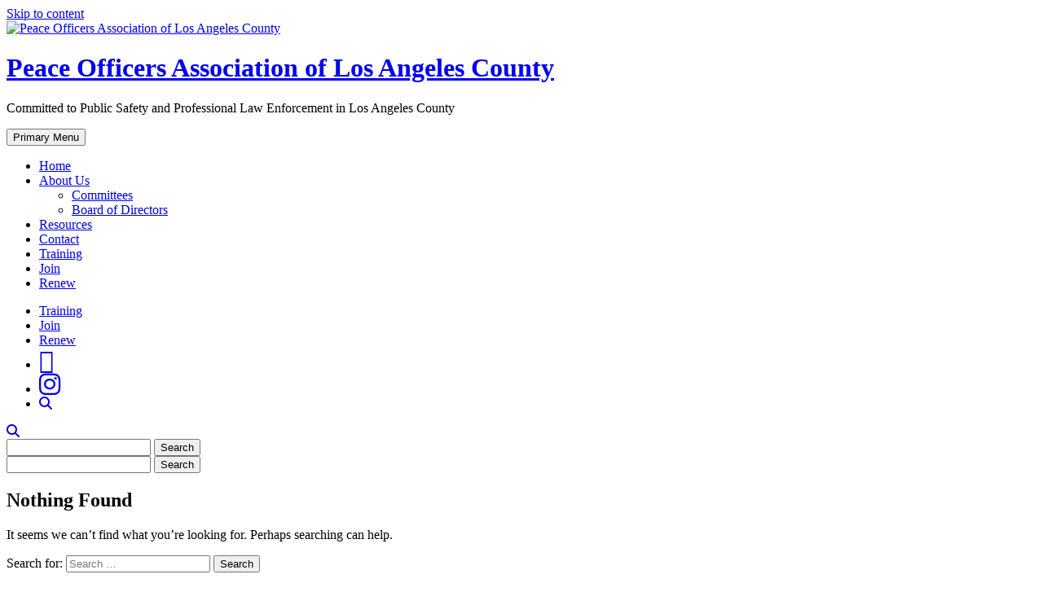

--- FILE ---
content_type: text/html; charset=UTF-8
request_url: https://poalac.org/corporate-profile/vice-president/
body_size: 10410
content:
<!DOCTYPE html>
<html lang="en-US">
<head>
<meta charset="UTF-8">
<meta name="viewport" content="width=device-width, initial-scale=1">
<link rel="profile" href="http://gmpg.org/xfn/11">
<link rel="pingback" href="https://poalac.org/xmlrpc.php">

<link rel="shortcut icon" href="https://poalac.org/wp-content/themes/poalac-v2/images/icons/favicon.ico" /> 
<link rel="apple-touch-icon" href="https://poalac.org/wp-content/themes/poalac-v2/images/icons/ios-icon.png"/>  
<link rel="apple-touch-icon" sizes="72x72" href="https://poalac.org/wp-content/themes/poalac-v2/images/icons/ios-icon.png"/>  
<link rel="apple-touch-icon" sizes="114x114" href="https://poalac.org/wp-content/themes/poalac-v2/images/icons/ios-icon.png"/>
<link rel="apple-touch-icon" sizes="144x144" href="https://poalac.org/wp-content/themes/poalac-v2/images/icons/ios-icon.png"/>
<meta name="msapplication-TileImage" content="https://poalac.org/wp-content/themes/poalac-v2/images/icons/ios-icon.png"/>
<meta name="msapplication-TileColor" content="#1c315b"/>

<meta name='robots' content='index, follow, max-image-preview:large, max-snippet:-1, max-video-preview:-1' />
	<style>img:is([sizes="auto" i], [sizes^="auto," i]) { contain-intrinsic-size: 3000px 1500px }</style>
	
	<!-- This site is optimized with the Yoast SEO plugin v24.2 - https://yoast.com/wordpress/plugins/seo/ -->
	<title>Vice President Archives - Peace Officers Association of Los Angeles County</title>
	<link rel="canonical" href="https://poalac.org/corporate-profile/vice-president/" />
	<meta property="og:locale" content="en_US" />
	<meta property="og:type" content="article" />
	<meta property="og:title" content="Vice President Archives - Peace Officers Association of Los Angeles County" />
	<meta property="og:url" content="https://poalac.org/corporate-profile/vice-president/" />
	<meta property="og:site_name" content="Peace Officers Association of Los Angeles County" />
	<meta name="twitter:card" content="summary_large_image" />
	<script type="application/ld+json" class="yoast-schema-graph">{"@context":"https://schema.org","@graph":[{"@type":"CollectionPage","@id":"https://poalac.org/corporate-profile/vice-president/","url":"https://poalac.org/corporate-profile/vice-president/","name":"Vice President Archives - Peace Officers Association of Los Angeles County","isPartOf":{"@id":"https://poalac.org/#website"},"breadcrumb":{"@id":"https://poalac.org/corporate-profile/vice-president/#breadcrumb"},"inLanguage":"en-US"},{"@type":"BreadcrumbList","@id":"https://poalac.org/corporate-profile/vice-president/#breadcrumb","itemListElement":[{"@type":"ListItem","position":1,"name":"Home","item":"https://poalac.org/"},{"@type":"ListItem","position":2,"name":"Vice President"}]},{"@type":"WebSite","@id":"https://poalac.org/#website","url":"https://poalac.org/","name":"Peace Officers Association of Los Angeles County","description":"Committed to Public Safety and Professional Law Enforcement in Los Angeles County","potentialAction":[{"@type":"SearchAction","target":{"@type":"EntryPoint","urlTemplate":"https://poalac.org/?s={search_term_string}"},"query-input":{"@type":"PropertyValueSpecification","valueRequired":true,"valueName":"search_term_string"}}],"inLanguage":"en-US"}]}</script>
	<!-- / Yoast SEO plugin. -->


<link rel='dns-prefetch' href='//use.fontawesome.com' />

<link rel="alternate" type="application/rss+xml" title="Peace Officers Association of Los Angeles County &raquo; Feed" href="https://poalac.org/feed/" />
<link rel="alternate" type="application/rss+xml" title="Peace Officers Association of Los Angeles County &raquo; Comments Feed" href="https://poalac.org/comments/feed/" />
<link rel="alternate" type="application/rss+xml" title="Peace Officers Association of Los Angeles County &raquo; Vice President Profile Types Feed" href="https://poalac.org/corporate-profile/vice-president/feed/" />
		<!-- This site uses the Google Analytics by MonsterInsights plugin v9.2.4 - Using Analytics tracking - https://www.monsterinsights.com/ -->
							<script src="//www.googletagmanager.com/gtag/js?id=G-MKQQRWEH81"  data-cfasync="false" data-wpfc-render="false" type="text/javascript" async></script>
			<script data-cfasync="false" data-wpfc-render="false" type="text/javascript">
				var mi_version = '9.2.4';
				var mi_track_user = true;
				var mi_no_track_reason = '';
								var MonsterInsightsDefaultLocations = {"page_location":"https:\/\/poalac.org\/corporate-profile\/vice-president\/"};
				if ( typeof MonsterInsightsPrivacyGuardFilter === 'function' ) {
					var MonsterInsightsLocations = (typeof MonsterInsightsExcludeQuery === 'object') ? MonsterInsightsPrivacyGuardFilter( MonsterInsightsExcludeQuery ) : MonsterInsightsPrivacyGuardFilter( MonsterInsightsDefaultLocations );
				} else {
					var MonsterInsightsLocations = (typeof MonsterInsightsExcludeQuery === 'object') ? MonsterInsightsExcludeQuery : MonsterInsightsDefaultLocations;
				}

								var disableStrs = [
										'ga-disable-G-MKQQRWEH81',
									];

				/* Function to detect opted out users */
				function __gtagTrackerIsOptedOut() {
					for (var index = 0; index < disableStrs.length; index++) {
						if (document.cookie.indexOf(disableStrs[index] + '=true') > -1) {
							return true;
						}
					}

					return false;
				}

				/* Disable tracking if the opt-out cookie exists. */
				if (__gtagTrackerIsOptedOut()) {
					for (var index = 0; index < disableStrs.length; index++) {
						window[disableStrs[index]] = true;
					}
				}

				/* Opt-out function */
				function __gtagTrackerOptout() {
					for (var index = 0; index < disableStrs.length; index++) {
						document.cookie = disableStrs[index] + '=true; expires=Thu, 31 Dec 2099 23:59:59 UTC; path=/';
						window[disableStrs[index]] = true;
					}
				}

				if ('undefined' === typeof gaOptout) {
					function gaOptout() {
						__gtagTrackerOptout();
					}
				}
								window.dataLayer = window.dataLayer || [];

				window.MonsterInsightsDualTracker = {
					helpers: {},
					trackers: {},
				};
				if (mi_track_user) {
					function __gtagDataLayer() {
						dataLayer.push(arguments);
					}

					function __gtagTracker(type, name, parameters) {
						if (!parameters) {
							parameters = {};
						}

						if (parameters.send_to) {
							__gtagDataLayer.apply(null, arguments);
							return;
						}

						if (type === 'event') {
														parameters.send_to = monsterinsights_frontend.v4_id;
							var hookName = name;
							if (typeof parameters['event_category'] !== 'undefined') {
								hookName = parameters['event_category'] + ':' + name;
							}

							if (typeof MonsterInsightsDualTracker.trackers[hookName] !== 'undefined') {
								MonsterInsightsDualTracker.trackers[hookName](parameters);
							} else {
								__gtagDataLayer('event', name, parameters);
							}
							
						} else {
							__gtagDataLayer.apply(null, arguments);
						}
					}

					__gtagTracker('js', new Date());
					__gtagTracker('set', {
						'developer_id.dZGIzZG': true,
											});
					if ( MonsterInsightsLocations.page_location ) {
						__gtagTracker('set', MonsterInsightsLocations);
					}
										__gtagTracker('config', 'G-MKQQRWEH81', {"forceSSL":"true","anonymize_ip":"true"} );
															window.gtag = __gtagTracker;										(function () {
						/* https://developers.google.com/analytics/devguides/collection/analyticsjs/ */
						/* ga and __gaTracker compatibility shim. */
						var noopfn = function () {
							return null;
						};
						var newtracker = function () {
							return new Tracker();
						};
						var Tracker = function () {
							return null;
						};
						var p = Tracker.prototype;
						p.get = noopfn;
						p.set = noopfn;
						p.send = function () {
							var args = Array.prototype.slice.call(arguments);
							args.unshift('send');
							__gaTracker.apply(null, args);
						};
						var __gaTracker = function () {
							var len = arguments.length;
							if (len === 0) {
								return;
							}
							var f = arguments[len - 1];
							if (typeof f !== 'object' || f === null || typeof f.hitCallback !== 'function') {
								if ('send' === arguments[0]) {
									var hitConverted, hitObject = false, action;
									if ('event' === arguments[1]) {
										if ('undefined' !== typeof arguments[3]) {
											hitObject = {
												'eventAction': arguments[3],
												'eventCategory': arguments[2],
												'eventLabel': arguments[4],
												'value': arguments[5] ? arguments[5] : 1,
											}
										}
									}
									if ('pageview' === arguments[1]) {
										if ('undefined' !== typeof arguments[2]) {
											hitObject = {
												'eventAction': 'page_view',
												'page_path': arguments[2],
											}
										}
									}
									if (typeof arguments[2] === 'object') {
										hitObject = arguments[2];
									}
									if (typeof arguments[5] === 'object') {
										Object.assign(hitObject, arguments[5]);
									}
									if ('undefined' !== typeof arguments[1].hitType) {
										hitObject = arguments[1];
										if ('pageview' === hitObject.hitType) {
											hitObject.eventAction = 'page_view';
										}
									}
									if (hitObject) {
										action = 'timing' === arguments[1].hitType ? 'timing_complete' : hitObject.eventAction;
										hitConverted = mapArgs(hitObject);
										__gtagTracker('event', action, hitConverted);
									}
								}
								return;
							}

							function mapArgs(args) {
								var arg, hit = {};
								var gaMap = {
									'eventCategory': 'event_category',
									'eventAction': 'event_action',
									'eventLabel': 'event_label',
									'eventValue': 'event_value',
									'nonInteraction': 'non_interaction',
									'timingCategory': 'event_category',
									'timingVar': 'name',
									'timingValue': 'value',
									'timingLabel': 'event_label',
									'page': 'page_path',
									'location': 'page_location',
									'title': 'page_title',
									'referrer' : 'page_referrer',
								};
								for (arg in args) {
																		if (!(!args.hasOwnProperty(arg) || !gaMap.hasOwnProperty(arg))) {
										hit[gaMap[arg]] = args[arg];
									} else {
										hit[arg] = args[arg];
									}
								}
								return hit;
							}

							try {
								f.hitCallback();
							} catch (ex) {
							}
						};
						__gaTracker.create = newtracker;
						__gaTracker.getByName = newtracker;
						__gaTracker.getAll = function () {
							return [];
						};
						__gaTracker.remove = noopfn;
						__gaTracker.loaded = true;
						window['__gaTracker'] = __gaTracker;
					})();
									} else {
										console.log("");
					(function () {
						function __gtagTracker() {
							return null;
						}

						window['__gtagTracker'] = __gtagTracker;
						window['gtag'] = __gtagTracker;
					})();
									}
			</script>
				<!-- / Google Analytics by MonsterInsights -->
		<script type="text/javascript">
/* <![CDATA[ */
window._wpemojiSettings = {"baseUrl":"https:\/\/s.w.org\/images\/core\/emoji\/15.0.3\/72x72\/","ext":".png","svgUrl":"https:\/\/s.w.org\/images\/core\/emoji\/15.0.3\/svg\/","svgExt":".svg","source":{"concatemoji":"https:\/\/poalac.org\/wp-includes\/js\/wp-emoji-release.min.js?ver=c45915af7afdb8d8fffc7747c6727895"}};
/*! This file is auto-generated */
!function(i,n){var o,s,e;function c(e){try{var t={supportTests:e,timestamp:(new Date).valueOf()};sessionStorage.setItem(o,JSON.stringify(t))}catch(e){}}function p(e,t,n){e.clearRect(0,0,e.canvas.width,e.canvas.height),e.fillText(t,0,0);var t=new Uint32Array(e.getImageData(0,0,e.canvas.width,e.canvas.height).data),r=(e.clearRect(0,0,e.canvas.width,e.canvas.height),e.fillText(n,0,0),new Uint32Array(e.getImageData(0,0,e.canvas.width,e.canvas.height).data));return t.every(function(e,t){return e===r[t]})}function u(e,t,n){switch(t){case"flag":return n(e,"\ud83c\udff3\ufe0f\u200d\u26a7\ufe0f","\ud83c\udff3\ufe0f\u200b\u26a7\ufe0f")?!1:!n(e,"\ud83c\uddfa\ud83c\uddf3","\ud83c\uddfa\u200b\ud83c\uddf3")&&!n(e,"\ud83c\udff4\udb40\udc67\udb40\udc62\udb40\udc65\udb40\udc6e\udb40\udc67\udb40\udc7f","\ud83c\udff4\u200b\udb40\udc67\u200b\udb40\udc62\u200b\udb40\udc65\u200b\udb40\udc6e\u200b\udb40\udc67\u200b\udb40\udc7f");case"emoji":return!n(e,"\ud83d\udc26\u200d\u2b1b","\ud83d\udc26\u200b\u2b1b")}return!1}function f(e,t,n){var r="undefined"!=typeof WorkerGlobalScope&&self instanceof WorkerGlobalScope?new OffscreenCanvas(300,150):i.createElement("canvas"),a=r.getContext("2d",{willReadFrequently:!0}),o=(a.textBaseline="top",a.font="600 32px Arial",{});return e.forEach(function(e){o[e]=t(a,e,n)}),o}function t(e){var t=i.createElement("script");t.src=e,t.defer=!0,i.head.appendChild(t)}"undefined"!=typeof Promise&&(o="wpEmojiSettingsSupports",s=["flag","emoji"],n.supports={everything:!0,everythingExceptFlag:!0},e=new Promise(function(e){i.addEventListener("DOMContentLoaded",e,{once:!0})}),new Promise(function(t){var n=function(){try{var e=JSON.parse(sessionStorage.getItem(o));if("object"==typeof e&&"number"==typeof e.timestamp&&(new Date).valueOf()<e.timestamp+604800&&"object"==typeof e.supportTests)return e.supportTests}catch(e){}return null}();if(!n){if("undefined"!=typeof Worker&&"undefined"!=typeof OffscreenCanvas&&"undefined"!=typeof URL&&URL.createObjectURL&&"undefined"!=typeof Blob)try{var e="postMessage("+f.toString()+"("+[JSON.stringify(s),u.toString(),p.toString()].join(",")+"));",r=new Blob([e],{type:"text/javascript"}),a=new Worker(URL.createObjectURL(r),{name:"wpTestEmojiSupports"});return void(a.onmessage=function(e){c(n=e.data),a.terminate(),t(n)})}catch(e){}c(n=f(s,u,p))}t(n)}).then(function(e){for(var t in e)n.supports[t]=e[t],n.supports.everything=n.supports.everything&&n.supports[t],"flag"!==t&&(n.supports.everythingExceptFlag=n.supports.everythingExceptFlag&&n.supports[t]);n.supports.everythingExceptFlag=n.supports.everythingExceptFlag&&!n.supports.flag,n.DOMReady=!1,n.readyCallback=function(){n.DOMReady=!0}}).then(function(){return e}).then(function(){var e;n.supports.everything||(n.readyCallback(),(e=n.source||{}).concatemoji?t(e.concatemoji):e.wpemoji&&e.twemoji&&(t(e.twemoji),t(e.wpemoji)))}))}((window,document),window._wpemojiSettings);
/* ]]> */
</script>
<style id='wp-emoji-styles-inline-css' type='text/css'>

	img.wp-smiley, img.emoji {
		display: inline !important;
		border: none !important;
		box-shadow: none !important;
		height: 1em !important;
		width: 1em !important;
		margin: 0 0.07em !important;
		vertical-align: -0.1em !important;
		background: none !important;
		padding: 0 !important;
	}
</style>
<link rel='stylesheet' id='wp-block-library-css' href='https://poalac.org/wp-includes/css/dist/block-library/style.min.css?ver=c45915af7afdb8d8fffc7747c6727895' type='text/css' media='all' />
<link rel='stylesheet' id='noom-social-facebook-block-css' href='https://poalac.org/wp-content/plugins/noom-social/css/style-facebook.css?ver=1.0.0.1611811316' type='text/css' media='all' />
<link rel='stylesheet' id='noom-social-twitter-block-css' href='https://poalac.org/wp-content/plugins/noom-social/css/style-twitter.css?ver=1.0.0.1611811316' type='text/css' media='all' />
<link rel='stylesheet' id='noom-social-instagram-block-css' href='https://poalac.org/wp-content/plugins/noom-social/css/style-instagram.css?ver=1.0.0.1611811316' type='text/css' media='all' />
<style id='classic-theme-styles-inline-css' type='text/css'>
/*! This file is auto-generated */
.wp-block-button__link{color:#fff;background-color:#32373c;border-radius:9999px;box-shadow:none;text-decoration:none;padding:calc(.667em + 2px) calc(1.333em + 2px);font-size:1.125em}.wp-block-file__button{background:#32373c;color:#fff;text-decoration:none}
</style>
<style id='global-styles-inline-css' type='text/css'>
:root{--wp--preset--aspect-ratio--square: 1;--wp--preset--aspect-ratio--4-3: 4/3;--wp--preset--aspect-ratio--3-4: 3/4;--wp--preset--aspect-ratio--3-2: 3/2;--wp--preset--aspect-ratio--2-3: 2/3;--wp--preset--aspect-ratio--16-9: 16/9;--wp--preset--aspect-ratio--9-16: 9/16;--wp--preset--color--black: #000000;--wp--preset--color--cyan-bluish-gray: #abb8c3;--wp--preset--color--white: #ffffff;--wp--preset--color--pale-pink: #f78da7;--wp--preset--color--vivid-red: #cf2e2e;--wp--preset--color--luminous-vivid-orange: #ff6900;--wp--preset--color--luminous-vivid-amber: #fcb900;--wp--preset--color--light-green-cyan: #7bdcb5;--wp--preset--color--vivid-green-cyan: #00d084;--wp--preset--color--pale-cyan-blue: #8ed1fc;--wp--preset--color--vivid-cyan-blue: #0693e3;--wp--preset--color--vivid-purple: #9b51e0;--wp--preset--gradient--vivid-cyan-blue-to-vivid-purple: linear-gradient(135deg,rgba(6,147,227,1) 0%,rgb(155,81,224) 100%);--wp--preset--gradient--light-green-cyan-to-vivid-green-cyan: linear-gradient(135deg,rgb(122,220,180) 0%,rgb(0,208,130) 100%);--wp--preset--gradient--luminous-vivid-amber-to-luminous-vivid-orange: linear-gradient(135deg,rgba(252,185,0,1) 0%,rgba(255,105,0,1) 100%);--wp--preset--gradient--luminous-vivid-orange-to-vivid-red: linear-gradient(135deg,rgba(255,105,0,1) 0%,rgb(207,46,46) 100%);--wp--preset--gradient--very-light-gray-to-cyan-bluish-gray: linear-gradient(135deg,rgb(238,238,238) 0%,rgb(169,184,195) 100%);--wp--preset--gradient--cool-to-warm-spectrum: linear-gradient(135deg,rgb(74,234,220) 0%,rgb(151,120,209) 20%,rgb(207,42,186) 40%,rgb(238,44,130) 60%,rgb(251,105,98) 80%,rgb(254,248,76) 100%);--wp--preset--gradient--blush-light-purple: linear-gradient(135deg,rgb(255,206,236) 0%,rgb(152,150,240) 100%);--wp--preset--gradient--blush-bordeaux: linear-gradient(135deg,rgb(254,205,165) 0%,rgb(254,45,45) 50%,rgb(107,0,62) 100%);--wp--preset--gradient--luminous-dusk: linear-gradient(135deg,rgb(255,203,112) 0%,rgb(199,81,192) 50%,rgb(65,88,208) 100%);--wp--preset--gradient--pale-ocean: linear-gradient(135deg,rgb(255,245,203) 0%,rgb(182,227,212) 50%,rgb(51,167,181) 100%);--wp--preset--gradient--electric-grass: linear-gradient(135deg,rgb(202,248,128) 0%,rgb(113,206,126) 100%);--wp--preset--gradient--midnight: linear-gradient(135deg,rgb(2,3,129) 0%,rgb(40,116,252) 100%);--wp--preset--font-size--small: 13px;--wp--preset--font-size--medium: 20px;--wp--preset--font-size--large: 36px;--wp--preset--font-size--x-large: 42px;--wp--preset--spacing--20: 0.44rem;--wp--preset--spacing--30: 0.67rem;--wp--preset--spacing--40: 1rem;--wp--preset--spacing--50: 1.5rem;--wp--preset--spacing--60: 2.25rem;--wp--preset--spacing--70: 3.38rem;--wp--preset--spacing--80: 5.06rem;--wp--preset--shadow--natural: 6px 6px 9px rgba(0, 0, 0, 0.2);--wp--preset--shadow--deep: 12px 12px 50px rgba(0, 0, 0, 0.4);--wp--preset--shadow--sharp: 6px 6px 0px rgba(0, 0, 0, 0.2);--wp--preset--shadow--outlined: 6px 6px 0px -3px rgba(255, 255, 255, 1), 6px 6px rgba(0, 0, 0, 1);--wp--preset--shadow--crisp: 6px 6px 0px rgba(0, 0, 0, 1);}:where(.is-layout-flex){gap: 0.5em;}:where(.is-layout-grid){gap: 0.5em;}body .is-layout-flex{display: flex;}.is-layout-flex{flex-wrap: wrap;align-items: center;}.is-layout-flex > :is(*, div){margin: 0;}body .is-layout-grid{display: grid;}.is-layout-grid > :is(*, div){margin: 0;}:where(.wp-block-columns.is-layout-flex){gap: 2em;}:where(.wp-block-columns.is-layout-grid){gap: 2em;}:where(.wp-block-post-template.is-layout-flex){gap: 1.25em;}:where(.wp-block-post-template.is-layout-grid){gap: 1.25em;}.has-black-color{color: var(--wp--preset--color--black) !important;}.has-cyan-bluish-gray-color{color: var(--wp--preset--color--cyan-bluish-gray) !important;}.has-white-color{color: var(--wp--preset--color--white) !important;}.has-pale-pink-color{color: var(--wp--preset--color--pale-pink) !important;}.has-vivid-red-color{color: var(--wp--preset--color--vivid-red) !important;}.has-luminous-vivid-orange-color{color: var(--wp--preset--color--luminous-vivid-orange) !important;}.has-luminous-vivid-amber-color{color: var(--wp--preset--color--luminous-vivid-amber) !important;}.has-light-green-cyan-color{color: var(--wp--preset--color--light-green-cyan) !important;}.has-vivid-green-cyan-color{color: var(--wp--preset--color--vivid-green-cyan) !important;}.has-pale-cyan-blue-color{color: var(--wp--preset--color--pale-cyan-blue) !important;}.has-vivid-cyan-blue-color{color: var(--wp--preset--color--vivid-cyan-blue) !important;}.has-vivid-purple-color{color: var(--wp--preset--color--vivid-purple) !important;}.has-black-background-color{background-color: var(--wp--preset--color--black) !important;}.has-cyan-bluish-gray-background-color{background-color: var(--wp--preset--color--cyan-bluish-gray) !important;}.has-white-background-color{background-color: var(--wp--preset--color--white) !important;}.has-pale-pink-background-color{background-color: var(--wp--preset--color--pale-pink) !important;}.has-vivid-red-background-color{background-color: var(--wp--preset--color--vivid-red) !important;}.has-luminous-vivid-orange-background-color{background-color: var(--wp--preset--color--luminous-vivid-orange) !important;}.has-luminous-vivid-amber-background-color{background-color: var(--wp--preset--color--luminous-vivid-amber) !important;}.has-light-green-cyan-background-color{background-color: var(--wp--preset--color--light-green-cyan) !important;}.has-vivid-green-cyan-background-color{background-color: var(--wp--preset--color--vivid-green-cyan) !important;}.has-pale-cyan-blue-background-color{background-color: var(--wp--preset--color--pale-cyan-blue) !important;}.has-vivid-cyan-blue-background-color{background-color: var(--wp--preset--color--vivid-cyan-blue) !important;}.has-vivid-purple-background-color{background-color: var(--wp--preset--color--vivid-purple) !important;}.has-black-border-color{border-color: var(--wp--preset--color--black) !important;}.has-cyan-bluish-gray-border-color{border-color: var(--wp--preset--color--cyan-bluish-gray) !important;}.has-white-border-color{border-color: var(--wp--preset--color--white) !important;}.has-pale-pink-border-color{border-color: var(--wp--preset--color--pale-pink) !important;}.has-vivid-red-border-color{border-color: var(--wp--preset--color--vivid-red) !important;}.has-luminous-vivid-orange-border-color{border-color: var(--wp--preset--color--luminous-vivid-orange) !important;}.has-luminous-vivid-amber-border-color{border-color: var(--wp--preset--color--luminous-vivid-amber) !important;}.has-light-green-cyan-border-color{border-color: var(--wp--preset--color--light-green-cyan) !important;}.has-vivid-green-cyan-border-color{border-color: var(--wp--preset--color--vivid-green-cyan) !important;}.has-pale-cyan-blue-border-color{border-color: var(--wp--preset--color--pale-cyan-blue) !important;}.has-vivid-cyan-blue-border-color{border-color: var(--wp--preset--color--vivid-cyan-blue) !important;}.has-vivid-purple-border-color{border-color: var(--wp--preset--color--vivid-purple) !important;}.has-vivid-cyan-blue-to-vivid-purple-gradient-background{background: var(--wp--preset--gradient--vivid-cyan-blue-to-vivid-purple) !important;}.has-light-green-cyan-to-vivid-green-cyan-gradient-background{background: var(--wp--preset--gradient--light-green-cyan-to-vivid-green-cyan) !important;}.has-luminous-vivid-amber-to-luminous-vivid-orange-gradient-background{background: var(--wp--preset--gradient--luminous-vivid-amber-to-luminous-vivid-orange) !important;}.has-luminous-vivid-orange-to-vivid-red-gradient-background{background: var(--wp--preset--gradient--luminous-vivid-orange-to-vivid-red) !important;}.has-very-light-gray-to-cyan-bluish-gray-gradient-background{background: var(--wp--preset--gradient--very-light-gray-to-cyan-bluish-gray) !important;}.has-cool-to-warm-spectrum-gradient-background{background: var(--wp--preset--gradient--cool-to-warm-spectrum) !important;}.has-blush-light-purple-gradient-background{background: var(--wp--preset--gradient--blush-light-purple) !important;}.has-blush-bordeaux-gradient-background{background: var(--wp--preset--gradient--blush-bordeaux) !important;}.has-luminous-dusk-gradient-background{background: var(--wp--preset--gradient--luminous-dusk) !important;}.has-pale-ocean-gradient-background{background: var(--wp--preset--gradient--pale-ocean) !important;}.has-electric-grass-gradient-background{background: var(--wp--preset--gradient--electric-grass) !important;}.has-midnight-gradient-background{background: var(--wp--preset--gradient--midnight) !important;}.has-small-font-size{font-size: var(--wp--preset--font-size--small) !important;}.has-medium-font-size{font-size: var(--wp--preset--font-size--medium) !important;}.has-large-font-size{font-size: var(--wp--preset--font-size--large) !important;}.has-x-large-font-size{font-size: var(--wp--preset--font-size--x-large) !important;}
:where(.wp-block-post-template.is-layout-flex){gap: 1.25em;}:where(.wp-block-post-template.is-layout-grid){gap: 1.25em;}
:where(.wp-block-columns.is-layout-flex){gap: 2em;}:where(.wp-block-columns.is-layout-grid){gap: 2em;}
:root :where(.wp-block-pullquote){font-size: 1.5em;line-height: 1.6;}
</style>
<link rel='stylesheet' id='cryptx-styles-css' href='https://poalac.org/wp-content/plugins/cryptx/css/cryptx.css?ver=c45915af7afdb8d8fffc7747c6727895' type='text/css' media='all' />
<link rel='stylesheet' id='noom-style-css' href='https://poalac.org/wp-content/themes/poalac-v2/style.css?ver=c45915af7afdb8d8fffc7747c6727895' type='text/css' media='all' />
<link rel='stylesheet' id='wptt_front-css' href='https://poalac.org/wp-content/plugins/wp-twitter-feeds/controller/../css/admin_style.min.css?ver=c45915af7afdb8d8fffc7747c6727895' type='text/css' media='all' />
<link rel='stylesheet' id='font-awesome-official-css' href='https://use.fontawesome.com/releases/v6.7.2/css/all.css' type='text/css' media='all' integrity="sha384-nRgPTkuX86pH8yjPJUAFuASXQSSl2/bBUiNV47vSYpKFxHJhbcrGnmlYpYJMeD7a" crossorigin="anonymous" />
<link rel='stylesheet' id='noom-css' href='https://poalac.org/wp-content/themes/NOOM/style.css?ver=c45915af7afdb8d8fffc7747c6727895' type='text/css' media='all' />
<link rel='stylesheet' id='poalac-css' href='https://poalac.org/wp-content/themes/poalac-v2/style.css?ver=c45915af7afdb8d8fffc7747c6727895' type='text/css' media='all' />
<link rel='stylesheet' id='font-awesome-official-v4shim-css' href='https://use.fontawesome.com/releases/v6.7.2/css/v4-shims.css' type='text/css' media='all' integrity="sha384-npPMK6zwqNmU3qyCCxEcWJkLBNYxEFM1nGgSoAWuCCXqVVz0cvwKEMfyTNkOxM2N" crossorigin="anonymous" />
<script type="text/javascript" src="https://poalac.org/wp-content/plugins/google-analytics-for-wordpress/assets/js/frontend-gtag.min.js?ver=9.2.4" id="monsterinsights-frontend-script-js" async="async" data-wp-strategy="async"></script>
<script data-cfasync="false" data-wpfc-render="false" type="text/javascript" id='monsterinsights-frontend-script-js-extra'>/* <![CDATA[ */
var monsterinsights_frontend = {"js_events_tracking":"true","download_extensions":"doc,pdf,ppt,zip,xls,docx,pptx,xlsx","inbound_paths":"[]","home_url":"https:\/\/poalac.org","hash_tracking":"false","v4_id":"G-MKQQRWEH81"};/* ]]> */
</script>
<script type="text/javascript" src="https://poalac.org/wp-content/plugins/cryptx/js/cryptx.min.js?ver=c45915af7afdb8d8fffc7747c6727895" id="cryptx-js-js"></script>
<script type="text/javascript" src="https://poalac.org/wp-content/plugins/stop-user-enumeration/frontend/js/frontend.js?ver=1.6.3" id="stop-user-enumeration-js" defer="defer" data-wp-strategy="defer"></script>
<script type="text/javascript" src="https://poalac.org/wp-content/plugins/wp-retina-2x/app/picturefill.min.js?ver=1736447048" id="wr2x-picturefill-js-js"></script>
<script type="text/javascript" src="https://poalac.org/wp-includes/js/jquery/jquery.min.js?ver=3.7.1" id="jquery-core-js"></script>
<script type="text/javascript" src="https://poalac.org/wp-includes/js/jquery/jquery-migrate.min.js?ver=3.4.1" id="jquery-migrate-js"></script>
<link rel="https://api.w.org/" href="https://poalac.org/wp-json/" /><link rel="EditURI" type="application/rsd+xml" title="RSD" href="https://poalac.org/xmlrpc.php?rsd" />
<script type="text/javascript">
(function(url){
	if(/(?:Chrome\/26\.0\.1410\.63 Safari\/537\.31|WordfenceTestMonBot)/.test(navigator.userAgent)){ return; }
	var addEvent = function(evt, handler) {
		if (window.addEventListener) {
			document.addEventListener(evt, handler, false);
		} else if (window.attachEvent) {
			document.attachEvent('on' + evt, handler);
		}
	};
	var removeEvent = function(evt, handler) {
		if (window.removeEventListener) {
			document.removeEventListener(evt, handler, false);
		} else if (window.detachEvent) {
			document.detachEvent('on' + evt, handler);
		}
	};
	var evts = 'contextmenu dblclick drag dragend dragenter dragleave dragover dragstart drop keydown keypress keyup mousedown mousemove mouseout mouseover mouseup mousewheel scroll'.split(' ');
	var logHuman = function() {
		if (window.wfLogHumanRan) { return; }
		window.wfLogHumanRan = true;
		var wfscr = document.createElement('script');
		wfscr.type = 'text/javascript';
		wfscr.async = true;
		wfscr.src = url + '&r=' + Math.random();
		(document.getElementsByTagName('head')[0]||document.getElementsByTagName('body')[0]).appendChild(wfscr);
		for (var i = 0; i < evts.length; i++) {
			removeEvent(evts[i], logHuman);
		}
	};
	for (var i = 0; i < evts.length; i++) {
		addEvent(evts[i], logHuman);
	}
})('//poalac.org/?wordfence_lh=1&hid=1333B0073D3F25401D2B8EF5D82B1BBE');
</script><link rel="icon" href="https://poalac.org/wp-content/uploads/2015/09/cropped-logo-32x32.png" sizes="32x32" />
<link rel="icon" href="https://poalac.org/wp-content/uploads/2015/09/cropped-logo-192x192.png" sizes="192x192" />
<link rel="apple-touch-icon" href="https://poalac.org/wp-content/uploads/2015/09/cropped-logo-180x180.png" />
<meta name="msapplication-TileImage" content="https://poalac.org/wp-content/uploads/2015/09/cropped-logo-270x270.png" />
		<style type="text/css" id="wp-custom-css">
			
.widget.widget_text.widget-memorials h1.widget-title {
	margin-bottom: 15px;
}

a.button {
	padding: 12px 24px;
	border-radius: 6px;
	transition: all 0.3s ease-in-out;
}

.fa.fa-twitter, 
.fa.fa-x-twitter,
.fa.fa-instagram {
    font-size: 30px;
}

@media screen and (min-width:1025px) {
	body.home #primary .widget-area {
		display: flex;
	}
}		</style>
		<meta name="generator" content="WP Rocket 3.18" data-wpr-features="wpr_desktop" /></head>

<body class="archive tax-noom_corp_profiles_types term-vice-president term-21 not-home group-blog">
<div data-rocket-location-hash="57eb0956558bf7ad8062fd5c02b81560" id="page" class="hfeed site">
	<a class="skip-link screen-reader-text" href="#content">Skip to content</a>

	<header data-rocket-location-hash="e6dec5522a8b56befa615ed1945d2e58" id="masthead" class="site-header" role="banner">
				<div data-rocket-location-hash="40f22408a88335a0945fffe944caafc3" class="container">
			<div id="site-logo"><a href="https://poalac.org/" rel="home"><img src="https://poalac.org/wp-content/themes/poalac-v2/images/logo.png" alt="Peace Officers Association of Los Angeles County" /></a></div>
			<div class="site-branding">
				<h1 class="site-title"><a href="https://poalac.org/" rel="home">Peace Officers Association of Los Angeles County</a></h1>
				<p class="site-description">Committed to Public Safety and Professional Law Enforcement in Los Angeles County</p>
			</div><!-- .site-branding -->
			
			
		</div><!-- .container -->
		<div id="nav-stripe">
			<div data-rocket-location-hash="0841f15ebf099eeaba6f2c7f735d0671" class="container">
												<nav id="site-navigation" class="main-navigation" role="navigation">
					<button class="menu-toggle" aria-controls="primary-menu" aria-expanded="false">Primary Menu</button>
					<div class="menu-main-menu-container"><ul id="primary-menu" class="menu nav-menu"><li id="menu-item-7" class="menu-item menu-item-type-post_type menu-item-object-page menu-item-home menu-item-7"><a href="https://poalac.org/">Home</a></li>
<li id="menu-item-93" class="menu-item menu-item-type-post_type menu-item-object-page menu-item-has-children menu-item-93"><a href="https://poalac.org/about-us/">About Us</a>
<ul class="sub-menu">
	<li id="menu-item-114" class="menu-item menu-item-type-post_type menu-item-object-page menu-item-114"><a href="https://poalac.org/corporate-security-and-special-agents-committee/">Committees</a></li>
	<li id="menu-item-115" class="menu-item menu-item-type-post_type menu-item-object-page menu-item-115"><a href="https://poalac.org/board-of-directors/">Board of Directors</a></li>
</ul>
</li>
<li id="menu-item-91" class="menu-item menu-item-type-post_type menu-item-object-page menu-item-91"><a href="https://poalac.org/resources/">Resources</a></li>
<li id="menu-item-23" class="menu-item menu-item-type-post_type menu-item-object-page menu-item-23"><a href="https://poalac.org/contact/">Contact</a></li>
<li id="menu-item-214" class="btn-orange tablet-mobile-only menu-item menu-item-type-post_type menu-item-object-page menu-item-214"><a href="https://poalac.org/training/">Training</a></li>
<li id="menu-item-213" class="btn-aqua tablet-mobile-only menu-item menu-item-type-post_type menu-item-object-page menu-item-213"><a href="https://poalac.org/join/">Join</a></li>
<li id="menu-item-212" class="btn-navy tablet-mobile-only menu-item menu-item-type-post_type menu-item-object-page menu-item-212"><a href="https://poalac.org/renew/">Renew</a></li>
</ul></div>				</nav><!-- #site-navigation -->
								<nav id="extra-navigation" class="extra-navigation" role="navigation">
					<div class="menu-extras-menu-container"><ul id="extra-menu" class="menu nav-menu"><li id="menu-item-80" class="nav-training menu-item menu-item-type-post_type menu-item-object-page menu-item-80"><a href="https://poalac.org/training/">Training</a></li>
<li id="menu-item-79" class="nav-join menu-item menu-item-type-post_type menu-item-object-page menu-item-79"><a href="https://poalac.org/join/">Join</a></li>
<li id="menu-item-124" class="nav-member menu-item menu-item-type-post_type menu-item-object-page menu-item-124"><a href="https://poalac.org/renew/">Renew</a></li>
<li id="menu-item-94" class="nav-twitter menu-item menu-item-type-custom menu-item-object-custom menu-item-94"><a target="_blank" href="https://twitter.com/ThePOALAC"><i class="fa fa-x-twitter"></i></a></li>
<li id="menu-item-691" class="nav-instagram menu-item menu-item-type-custom menu-item-object-custom menu-item-691"><a target="_blank" href="https://www.instagram.com/The_POALAC/"><i class="fa fa-instagram"></i></a></li>
<li id="menu-item-211" class="search-icon menu-item menu-item-type-custom menu-item-object-custom menu-item-211"><a href="/?s="><i class="fa fa-search"></i></a></li>
</ul></div>				</nav>
				<div class="mobile-search-icon"><a href="/?s="><i class="fa fa-search">&nbsp;</i></a></div>
				<form id="header-search" action="/" method="get">
					<label for="header-search-field" style="display:none;">Keywords: </label>
					<input type="text" id="header-search-field" name="s" />
					<input type="submit" value="Search" />
				</form>
				<form id="mobile-search" action="/" method="get">
					<label for="mobile-search-field" style="display:none;">Keywords: </label>
					<input type="text" id="mobile-search-field" name="s" />
					<input type="submit" value="Search" />
				</form>
			</div><!-- .container -->
		</div><!-- #nav-stripe -->
	</header><!-- #masthead -->

	<div data-rocket-location-hash="9aeef69b3a30307314ed240f74205056" id="content" class="site-content">

	<div class="container">
		<div id="primary" class="content-area">
			<main id="main" class="site-main" role="main">

			
				
<section class="no-results not-found">
	<header class="page-header">
		<h1 class="page-title">Nothing Found</h1>
	</header><!-- .page-header -->

	<div class="page-content">
		
			<p>It seems we can&rsquo;t find what you&rsquo;re looking for. Perhaps searching can help.</p>
			<form role="search" method="get" class="search-form" action="https://poalac.org/">
				<label>
					<span class="screen-reader-text">Search for:</span>
					<input type="search" class="search-field" placeholder="Search &hellip;" value="" name="s" />
				</label>
				<input type="submit" class="search-submit" value="Search" />
			</form>
			</div><!-- .page-content -->
</section><!-- .no-results -->
			
			</main><!-- #main -->
		</div><!-- #primary -->
		
<div id="secondary" class="widget-area" role="complementary">
	<aside id="noom_category_posts_widget-3" class="widget-odd widget-last widget-first widget-1 widget widget-category-posts"><h1 class="widget-title"><span>News &#038; Events</span></h1><div class="widget-content noom-category-posts noom-category-posts-list"><article class="noom-category-post">	<h5><a href="https://poalac.org/2025/10/30/centurion-awards-2025/">Centurion Awards 2025</a></h5>	<p>POALAC celebrated excellence in law enforcement at the 2025 Centurion Awards, honoring&#8230;</p>
	<a href="https://poalac.org/2025/10/30/centurion-awards-2025/" class="readmore-link">Read more >></a></article><article class="noom-category-post">	<h5><a href="https://poalac.org/2024/11/06/centurion-awards-2024/">Centurion Awards 2024</a></h5>	<p>POALAC honored law enforcement’s finest at the 2024 Centurion Awards. Read more about&#8230;</p>
	<a href="https://poalac.org/2024/11/06/centurion-awards-2024/" class="readmore-link">Read more >></a></article><article class="noom-category-post">	<h5><a href="https://poalac.org/2021/01/27/p-o-s-t-online-learning-portal/">P.O.S.T. Online Learning Portal</a></h5>	<p>California Commission on Peace Officer Standards and Training</p>
	<a href="https://poalac.org/2021/01/27/p-o-s-t-online-learning-portal/" class="readmore-link">Read more >></a></article><article class="noom-category-post">	<h5><a href="https://poalac.org/2021/01/27/training-video-ppagla-409-5-ca-p-c/">Training Video: PPAGLA “409.5 CA P.C.”</a></h5>	<p>Press Photographers Assn of Greater L.A. and LAPD&nbsp; 409.5(d) P.C. “Nothing in section&#8230;</p>
	<a href="https://poalac.org/2021/01/27/training-video-ppagla-409-5-ca-p-c/" class="readmore-link">Read more >></a></article><article class="noom-category-post">	<h5><a href="https://poalac.org/2021/01/27/fema-online-training/">FEMA Online Training</a></h5>	<p>Essential online FEMA training for disaster resilience and readiness.</p>
	<a href="https://poalac.org/2021/01/27/fema-online-training/" class="readmore-link">Read more >></a></article></div></aside></div><!-- #secondary -->
	</div><!-- .container -->

	</div><!-- #content -->

	<footer id="colophon" class="site-footer" role="contentinfo">
		<div class="container">
			<div class="site-info">
				<span class="site-copy">Copyright &copy; 2025 Peace Officers Association of Los Angeles County. All Rights Reserved.</span>
				<span class="sep"> | </span>
				<span class="site-designer">Website Designed by <a href="http://911media.com/" target="_blank"><img src="//911media.com/images/bug/911Media.svg" onerror="this.src='//911media.com/images/bug/911Media.png'" id="logo-designer" alt="911MEDIA" /></a></span>
			</div><!-- .site-info -->
		</div><!-- .container -->
	</footer><!-- #colophon -->
</div><!-- #page -->

<script type="text/javascript" src="https://poalac.org/wp-content/themes/poalac-v2/js/navigation.js?ver=20120206" id="noom-navigation-js"></script>
<script type="text/javascript" src="https://poalac.org/wp-content/themes/NOOM/js/skip-link-focus-fix.js?ver=20130115" id="noom-skip-link-focus-fix-js"></script>
		<script type="text/javascript">
				jQuery('.soliloquy-container').removeClass('no-js');
		</script>
		
<script>var rocket_beacon_data = {"ajax_url":"https:\/\/poalac.org\/wp-admin\/admin-ajax.php","nonce":"0162bd42ee","url":"https:\/\/poalac.org\/corporate-profile\/vice-president","is_mobile":false,"width_threshold":1600,"height_threshold":700,"delay":500,"debug":null,"status":{"atf":true,"lrc":true},"elements":"img, video, picture, p, main, div, li, svg, section, header, span","lrc_threshold":1800}</script><script data-name="wpr-wpr-beacon" src='https://poalac.org/wp-content/plugins/wp-rocket/assets/js/wpr-beacon.min.js' async></script></body>
</html>

<!-- This website is like a Rocket, isn't it? Performance optimized by WP Rocket. Learn more: https://wp-rocket.me -->

--- FILE ---
content_type: image/svg+xml
request_url: https://911media.com/images/bug/911Media.svg
body_size: 817
content:
<?xml version="1.0" encoding="utf-8"?>
<!-- Generator: Adobe Illustrator 26.0.2, SVG Export Plug-In . SVG Version: 6.00 Build 0)  -->
<svg version="1.1" id="Layer_1" xmlns="http://www.w3.org/2000/svg" xmlns:xlink="http://www.w3.org/1999/xlink" x="0px" y="0px"
	 viewBox="0 0 90 20" style="enable-background:new 0 0 90 20;" xml:space="preserve">
<style type="text/css">
	.white{fill:#FFFFFF;}
</style>
<g class="white">
	<polygon points="43.9,15.8 41.2,15.8 43.4,5.8 47.8,5.8 48.4,12.1 48.4,12.1 51.7,5.8 56.2,5.8 54,15.8 51.3,15.8 
		53.2,8.2 53.2,8.2 48.8,15.8 46.4,15.8 45.4,8.2 45.3,8.2 	"/>
	<polygon points="59.8,9.8 64.3,9.8 63.9,11.7 59.4,11.7 59,13.6 63.8,13.6 63.3,15.8 55.7,15.8 57.9,5.8 65.4,5.8 
		64.9,8 60.2,8 	"/>
	<path d="M68.2,13.5h2.4c1,0,1.5-0.7,1.8-1.7l0.5-2.1c0.3-1.3-0.1-1.6-1-1.6h-2.4L68.2,13.5z M67.2,5.8h5.3
		c2.9,0,3.9,1,3.3,3.8l-0.5,2.1c-0.6,2.7-1.8,4-4.7,4H65L67.2,5.8z"/>
	<polygon points="78.6,15.8 75.8,15.8 77.9,5.8 80.7,5.8 	"/>
	<path d="M86.3,7.8L86.3,7.8l-2.2,4.3h2.6L86.3,7.8z M83,14.1l-0.9,1.7h-2.9l5.3-10h4.2l1,10h-2.8l-0.1-1.7H83z"/>
	<path d="M8,8.5C7.9,9.1,8.1,9.6,9.1,9.6c1.1,0,1.6-0.6,1.7-1.1l0.9-4.2c0.1-0.6-0.1-1.1-1.1-1.1C9.5,3.1,9,3.7,8.9,4.2
		L8,8.5z M2.1,6C2.9,2.6,6,0.6,11,0.6c4.7,0,7.8,1.4,6.7,5.7l-1.6,7.3c-1,4.7-4.8,5.9-9.3,5.9c-4.6,0-7.1-1.5-6.4-4.5l0.1-0.6H7
		l-0.3,1.3c-0.2,0.9,0.3,1.1,1,1.1c1,0,1.4-0.4,1.6-1.2l1-4.2h-0.1c-1.3,1.1-2.6,1.6-4.1,1.6c-4.3,0-4.9-2.4-4.4-4.8L2.1,6z"/>
	<path d="M19,3.9c3.4-0.4,4.9-1.2,7.3-3h3.7L25.8,19h-6.4l2.5-10.9c0.3-1.4,0.3-2.1-1.9-2.1h-1.4L19,3.9z"/>
	<path d="M30.1,3.9c3.4-0.4,4.9-1.2,7.3-3h3.7L36.9,19h-6.4L33,8.2c0.3-1.4,0.3-2.1-1.9-2.1h-1.4L30.1,3.9z"/>
	<g>
		<path d="M89.6,18.1c0,0.7-0.6,1.3-1.3,1.3c-0.7,0-1.3-0.6-1.3-1.3s0.6-1.3,1.3-1.3C89,16.8,89.6,17.3,89.6,18.1z
			 M87.3,18.1c0,0.6,0.4,1,1,1c0.6,0,1-0.5,1-1c0-0.6-0.4-1-1-1S87.3,17.5,87.3,18.1z M88,18.8h-0.3v-1.3c0.1,0,0.3,0,0.5,0
			c0.2,0,0.3,0,0.4,0.1c0,0,0.1,0.1,0.1,0.3s-0.1,0.2-0.3,0.3l0,0c0.1,0,0.2,0.1,0.2,0.3c0,0.2,0,0.3,0.1,0.3h-0.3
			c0,0,0-0.1-0.1-0.3c0-0.1-0.1-0.2-0.3-0.2H88L88,18.8L88,18.8L88,18.8L88,18.8z M88.1,18h0.1c0.1,0,0.3,0,0.3-0.2
			c0-0.1-0.1-0.2-0.3-0.2c-0.1,0-0.1,0-0.1,0V18z"/>
	</g>
</g>
</svg>
